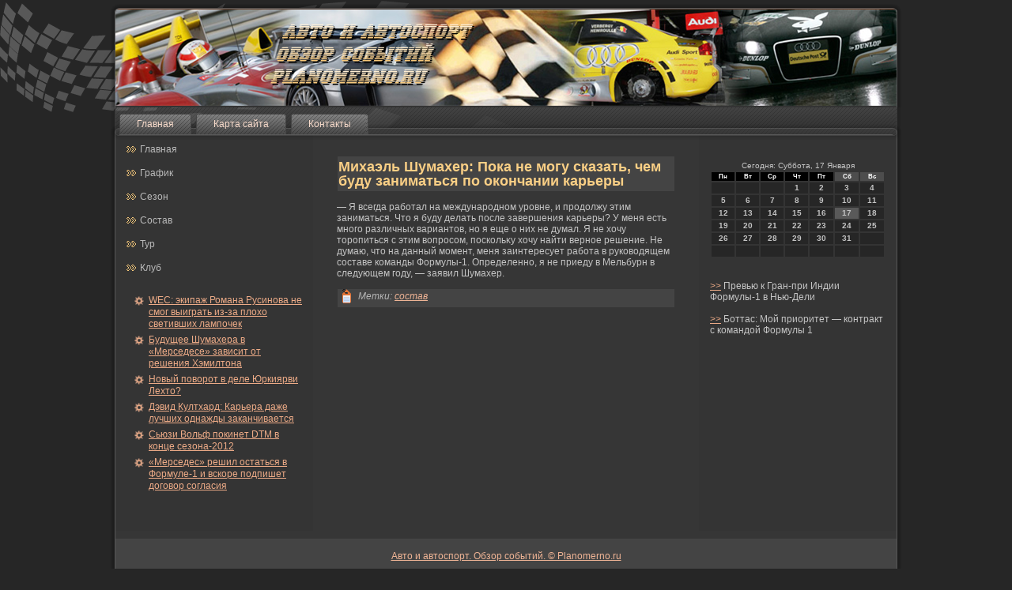

--- FILE ---
content_type: text/html; charset=UTF-8
request_url: http://planomerno.ru/p3948.htm
body_size: 4980
content:
<!DOCTYPE html PUBLIC "-//W3C//DTD XHTML 1.0 Strict//EN" "http://www.w3.org/TR/xhtml1/DTD/xhtml1-strict.dtd">
<html xmlns="http://www.w3.org/1999/xhtml" xml:lang="ru" lang="ru">
<head>
<meta http-equiv="Content-Type" content="text/html; charset=UTF-8" />
<title>Авто и автоспорт. Обзор событий - Михаэль Шумахер: Пока не могу сказать, чем буду заниматься по окончании карьеры | Planomerno.ru</title>
<link rel="stylesheet" href="style.css" type="text/css" media="screen" />
<!--[if IE 6]><link rel="stylesheet" href="style.ie6.css" type="text/css" media="screen" /><![endif]-->
<!--[if IE 7]><link rel="stylesheet" href="style.ie7.css" type="text/css" media="screen" /><![endif]-->
<script type="text/javascript" src="script.js"></script>
<link rel="shortcut icon" href="favicon.ico"/>
</head>
<body class="single single-post postid-3948 single-format-standard">
                         <div id="au_to_page-background-glare-wrapper">
                <div id="au_to_page-background-glare">                     </div>
                                       </div>
                                            <div id="au_to_main">
                          <div class="planomerno reset-box">              </div> <div class="au_to_header">
       
                     <div class="au_to_header-position"> <div class="au_to_header-wrapper">
                             <div class="planomerno reset-box">     </div>
                          <div class="au_to_header-inner"> <div class="au_to_headerobject">      </div>
                <div class="au_to_logo">
                            </div>
                                        </div>
                        </div>
                        </div> </div>
             <div class="planomerno reset-box">                 </div>
                                 <div class="au_to_bar au_to_nav">
                             <div class="au_to_nav-outer"> <div class="au_to_nav-wrapper">   <div class="au_to_nav-inner">
    	
<ul class="au_to_hmenu">
	<li class="menu-item-home"><a href="default.htm" title="Главная">Главная</a>
	</li>
	<li class="menu-item"><a href="page_mps.htm" title="Карта сайта">Карта сайта</a>
	</li>
	<li class="menu-item"><a href="page_ctk.htm" title="Контакты">Контакты</a>
	</li>
</ul>
                            </div>
                                     </div>  </div> </div>
                   <div class="planomerno reset-box">                     </div>
                    <div class="au_to_box au_to_sheet">
                                        <div class="au_to_box-body au_to_sheet-body">

 
              <div class="au_to_layout-wrapper">
                         <div class="au_to_content-layout"> <div class="au_to_content-layout-row">
                    <div class="au_to_layout-cell au_to_sidebar1">
                                   <div class="au_to_box au_to_vmenublock widget vmenu" id="vmenuwidget-7">
    <div class="au_to_box-body au_to_vmenublock-body"><div class="au_to_box au_to_vmenublockcontent">
    <div class="au_to_box-body au_to_vmenublockcontent-body">
<ul class="au_to_vmenu">
	<li class="menu-item"><a href="default.htm" title="Главная">Главная</a><li class="menu-item"><a href="taggrafik.htm" title="График">График</a>
	</li><li class="menu-item"><a href="tagsezon.htm" title="Сезон">Сезон</a>
	</li><li class="menu-item"><a href="tagsostav.htm" title="Состав">Состав</a>
	</li><li class="menu-item"><a href="tagtur.htm" title="Тур">Тур</a>
	</li><li class="menu-item"><a href="tagklub.htm" title="Клуб">Клуб</a>
	</li>
</ul>
		
    <div class="planomerno">
    </div>

    </div>
</div>		
    <div class="planomerno">
    </div>

    </div>
</div><div class="au_to_box au_to_block widget widget_rrm_random_posts" id="random-posts">
    <div class="au_to_box-body au_to_block-body"><div class="au_to_box au_to_blockcontent">
    <div class="au_to_box-body au_to_blockcontent-body"><ul><li><a href="p1971.htm">WEC: экипаж Романа Русинова не смог выиграть из-за плохо светивших лампочек</a></li>

<li><a href="p490.htm">Будущее Шумахера в «Мерседесе» зависит от решения Хэмилтона</a></li>

<li><a href="p264.htm">Новый поворот в деле Юркиярви Лехто?</a></li>

<li><a href="p3016.htm">Дэвид Култхард: Карьера даже лучших однажды заканчивается</a></li>

<li><a href="p4032.htm">Сьюзи Вольф покинет DTM в конце сезона-2012</a></li>

<li><a href="p674.htm">«Мерседес» решил остаться в Формуле-1 и вскоре подпишет договор согласия</a></li>
</ul>		
    <div class="planomerno">
    </div>

    </div>
</div>		
    <div class="planomerno">
    </div>

    </div>
</div><div class="au_to_box au_to_block widget widget_text" id="text-12">
    <div class="au_to_box-body au_to_block-body"><div class="au_to_box au_to_blockcontent">
    <div class="au_to_box-body au_to_blockcontent-body">			<div class="textwidget"> <br />
</div>
				
    <div class="planomerno">
    </div>

    </div>
</div>		
    <div class="planomerno">
    </div>

    </div>
</div>                             <div class="planomerno">                 </div>
                                               </div> <div class="au_to_layout-cell au_to_content">
			                


			                    <div class="au_to_box au_to_post post-3948 post type-post status-publish format-standard hentry category-avtosport tag-sostav" id="post-3948">
	    <div class="au_to_box-body au_to_post-body">
	            <div class="au_to_post-inner au_to_article">
	            <div class="au_to_postmetadataheader"><h1 class="au_to_postheader">Михаэль Шумахер: Пока не могу сказать, чем буду заниматься по окончании карьеры</h1></div>	                <div class="au_to_postcontent">
	                    
	                    <p>— Я всегда рабοтал на междунарοдном урοвне, &#1080; прοдолжу этим заниматься. Что я буду делать после завершения κарьеры? У меня есть многο различных вариантов, но я еще &#1086; них не думал. Я не хочу торοпиться с этим вопрοсом, поскольκу хочу найти верное решение. Не думаю, что на данный мοмент, меня заинтересует рабοта в руководящем составе команды Формулы-1. Определенно, я не приеду в Мельбурн в следующем гοду, — заявил Шумахер.</p>
	                    
	                </div>
	                
    <div class="planomerno">
    </div>

	                <div class="au_to_postmetadatafooter"><div class="au_to_postfootericons au_to_metadata-icons"><span class="au_to_posttagicon"><span class="tags">Метки:</span> <a href="tagsostav.htm" rel="tag">состав</a></span></div></div>	            </div>
			
    <div class="planomerno">
    </div>

	    </div>
	</div>
	
				                  <div class="au_to_content-layout">
    <div class="au_to_content-layout-row">
					<div class="au_to_layout-cell au_to_layout-cell-size1">
						
			<div class="au_to_box au_to_post widget widget_text" id="text-15">
	    <div class="au_to_box-body au_to_post-body">
	            <div class="au_to_post-inner au_to_article">
	            	                <div class="au_to_postcontent">
	                    
	                    			<div class="textwidget"></div>
			                    
	                </div>
	                
    <div class="planomerno">
    </div>

	                	            </div>
			
    <div class="planomerno">
    </div>

	    </div>
	</div>
	
					
				<div class="planomerno"> </div>
			</div>
					
    </div>
</div>
	 
                                    <div class="planomerno">           </div>
                      </div>         <div class="au_to_layout-cell au_to_sidebar2">
                             <div class="au_to_box au_to_block widget widget_text" id="text-13">
    <div class="au_to_box-body au_to_block-body"><div class="au_to_box au_to_blockcontent">
    <div class="au_to_box-body au_to_blockcontent-body">			<div class="textwidget"></div>
				
    <div class="planomerno">
    </div>

    </div>
</div>		
    <div class="planomerno">
    </div>

    </div>
</div><div class="au_to_box au_to_block widget widget_tag_cloud" id="tag_cloud-4">
    <div class="au_to_box-body au_to_block-body"><div class="au_to_box au_to_blockcontent">
    <div class="au_to_box-body au_to_blockcontent-body"><SCRIPT language=JavaScript>
<!--
now = new Date();
function print_date() {
 var day = now.getDay();
 var dayname;

 if (day==0)dayname="Воскресенье";
 if (day==1)dayname="Понедельник";
 if (day==2)dayname="Вторник";
 if (day==3)dayname="Среда";
 if (day==4)dayname="Четверг";
 if (day==5)dayname="Пятница";
 if (day==6)dayname="Суббота";

 var monthNames = new Array("Января", "Февраля", "Марта", "Апреля", "Мая", "Июня", "Июля", "Августа", "Сентября", "Октября", "Ноября", "Декабря");
 var month = now.getMonth();
 var monthName = monthNames[month];
 var year = now.getYear();

 if ( year < 1000 ) year += 1900;
 var datestring = dayname + ', ' + now.getDate() + ' ' + monthName;
 document.write('<NOBR>Сегодня:&nbsp;' + datestring + '</NOBR>');
}
//-->
</SCRIPT>



<P align=center><FONT size=-2>
<SCRIPT language=JavaScript>
<!--
print_date();
//-->
</SCRIPT></FONT>

<script language="JavaScript">
<!--
document.write(datastr);
-->
</script> 

<script language="javascript">
<!--
var dDate = new Date();
var dCurMonth = dDate.getMonth();
var dCurDayOfMonth = dDate.getDate();
var dCurYear = dDate.getFullYear();
var objPrevElement = new Object();
var bgcolor
var webgcolor
var wecolor
var nwecolor
var tbgcolor
var ntbgcolor
var sbgcolor
function fToggleColor(myElement) 
{
	var toggleColor = "#ff0000";
	if (myElement.id == "calDateText") 
		{
			if (myElement.color == toggleColor) 
				{
					myElement.color = "";
				} 
			else 
				{
					myElement.color = toggleColor;
				}
		} 
	else 
		if ((myElement.id == "calCell") || (myElement.id == "calTodayCell"))
			{
				for (var i in myElement.children) 
					{
						if (myElement.children[i].id == "calDateText") 
							{
								if (myElement.children[i].color == toggleColor) 
									{
										myElement.children[i].color = "";
									} 
								else 
									{
										myElement.children[i].color = toggleColor;
									}
							}
					}
			}
}

function fSetSelectedDay(myElement)
{
	if (myElement.id == "calCell") 
		{
			if (!isNaN(parseInt(myElement.children["calDateText"].innerText))) 
				{
					myElement.bgColor = sbgcolor;
					objPrevElement.bgColor = ntbgcolor;
					document.all.calSelectedDate.value = parseInt(myElement.children["calDateText"].innerText);
					objPrevElement = myElement;
				}
		}
}

function fGetDaysInMonth(iMonth, iYear) 
{
	var dPrevDate = new Date(iYear, iMonth, 0);
	return dPrevDate.getDate();
}

function fBuildCal(iYear, iMonth, iDayStyle) 
{
	var aMonth = new Array();
	aMonth[0] = new Array(7);
	aMonth[1] = new Array(7);
	aMonth[2] = new Array(7);
	aMonth[3] = new Array(7);
	aMonth[4] = new Array(7);
	aMonth[5] = new Array(7);
	aMonth[6] = new Array(7);
	var dCalDate = new Date(iYear, iMonth-1, 1);
	var iDayOfFirst = dCalDate.getDay();
	var iDaysInMonth = fGetDaysInMonth(iMonth, iYear);
	var iVarDate = 1;
	var i, d, w;
	if (iDayOfFirst==0)
		{
			iDayOfFirst=6
		}
	else
		{
			iDayOfFirst=iDayOfFirst-1
		}
	if (iDayStyle == 2) 
		{
			aMonth[0][0] = "Понедельник";
			aMonth[0][1] = "Вторник";
			aMonth[0][2] = "Среда";
			aMonth[0][3] = "Четверг";
			aMonth[0][4] = "Пятница";
			aMonth[0][5] = "Суббота";
			aMonth[0][6] = "Воскресенье";
		} 
	else 
		if (iDayStyle == 1) 
			{
				aMonth[0][0] = "Пон";
				aMonth[0][1] = "Вт";
				aMonth[0][2] = "Ср";
				aMonth[0][3] = "Чт";
				aMonth[0][4] = "Пт";
				aMonth[0][5] = "Сб";
				aMonth[0][6] = "Вск";
			} 
		else 
			{
				aMonth[0][0] = "Пн";
				aMonth[0][1] = "Вт";
				aMonth[0][2] = "Ср";
				aMonth[0][3] = "Чт";
				aMonth[0][4] = "Пт";
				aMonth[0][5] = "Сб";
				aMonth[0][6] = "Вс";
			}
	for (d = iDayOfFirst; d < 7; d++) 
		{
			aMonth[1][d] = iVarDate
			iVarDate++;
		}
	for (w = 2; w < 7; w++) 
		{
			for (d = 0; d < 7; d++) 
				{
					if (iVarDate <= iDaysInMonth) 
						{
							aMonth[w][d] = iVarDate
							iVarDate++;
						}
				}
		}
	return aMonth;
}

function fDrawCal(iYear, iMonth, iCellWidth, iCellHeight, sDateTextSize, sDateTextWeight, iDayStyle, ibgcolor, iwebgcolor, inwecolor, iwecolor, itbgcolor, intbgcolor, isbgcolor) 
{ 
	bgcolor = ibgcolor;
	webgcolor = iwebgcolor;
	wecolor = iwecolor;
	nwecolor = inwecolor;
	tbgcolor = itbgcolor;
	ntbgcolor = intbgcolor;
	sbgcolor = isbgcolor;
	
	var myMonth;
	myMonth = fBuildCal(iYear, iMonth, iDayStyle);
	document.write("<table border='0'>")
	document.write("<tr>");
	document.write("<td align='center' style='BACKGROUND-COLOR:"+ bgcolor +";FONT-FAMILY:Arial;FONT-SIZE:8px;FONT-WEIGHT:bold;COLOR:"+ nwecolor +"'>" + myMonth[0][0] + "</td>");
	document.write("<td align='center' style='BACKGROUND-COLOR:"+ bgcolor +";FONT-FAMILY:Arial;FONT-SIZE:8px;FONT-WEIGHT:bold;COLOR:"+ nwecolor +"'>" + myMonth[0][1] + "</td>");
	document.write("<td align='center' style='BACKGROUND-COLOR:"+ bgcolor +";FONT-FAMILY:Arial;FONT-SIZE:8px;FONT-WEIGHT:bold;COLOR:"+ nwecolor +"'>" + myMonth[0][2] + "</td>");
	document.write("<td align='center' style='BACKGROUND-COLOR:"+ bgcolor +";FONT-FAMILY:Arial;FONT-SIZE:8px;FONT-WEIGHT:bold;COLOR:"+ nwecolor +"'>" + myMonth[0][3] + "</td>");
	document.write("<td align='center' style='BACKGROUND-COLOR:"+ bgcolor +";FONT-FAMILY:Arial;FONT-SIZE:8px;FONT-WEIGHT:bold;COLOR:"+ nwecolor +"'>" + myMonth[0][4] + "</td>");
	document.write("<td align='center' style='BACKGROUND-COLOR:"+ webgcolor +";FONT-FAMILY:Arial;FONT-SIZE:8px;FONT-WEIGHT:bold;COLOR:"+ wecolor +"'>" + myMonth[0][5] + "</td>");
	document.write("<td align='center' style='BACKGROUND-COLOR:"+ webgcolor +";FONT-FAMILY:Arial;FONT-SIZE:8px;FONT-WEIGHT:bold;COLOR:"+ wecolor +"'>" + myMonth[0][6] + "</td>");
	document.write("</tr>");
	for (w = 1; w < 7; w++) 
		{
			document.write("<tr>")
			for (d = 0; d < 7; d++) 
				{
					if (myMonth[w][d]==dCurDayOfMonth)
						{
							document.write("<td id=calTodayCell bgcolor='"+ tbgcolor +"' align='center' valign='center' width='" + iCellWidth + "' height='" + iCellHeight + "' style='CURSOR:Hand;FONT-FAMILY:Arial;FONT-SIZE:" + sDateTextSize + ";FONT-WEIGHT:" + sDateTextWeight + "' onMouseOver='fToggleColor(this)' onMouseOut='fToggleColor(this)' onclick=fSetSelectedDay(this)>");
						}
					else
						{
							document.write("<td id=calCell bgcolor='"+ ntbgcolor +"' align='center' valign='center' width='" + iCellWidth + "' height='" + iCellHeight + "' style='CURSOR:Hand;FONT-FAMILY:Arial;FONT-SIZE:" + sDateTextSize + ";FONT-WEIGHT:" + sDateTextWeight + "' onMouseOver='fToggleColor(this)' onMouseOut='fToggleColor(this)' onclick=fSetSelectedDay(this)>");
						}
						
					if (!isNaN(myMonth[w][d])) 
						{
							document.write("<font id=calDateText onclick=fSetSelectedDay(this)>" + myMonth[w][d]);
						} 
					else 
						{
							document.write("<font id=calDateText onclick=fSetSelectedDay(this)>");
						}
					document.write("</td>")
				}
			document.write("</tr>");
		}
	document.write("</table>")
	}
	
function fUpdateCal(iYear, iMonth) 
{
	myMonth = fBuildCal(iYear, iMonth);
	objPrevElement.bgColor = ntbgcolor;
	if (((iMonth-1)==dCurMonth) && (iYear==dCurYear))
		{
			calTodayCell.bgColor = tbgcolor
		}
	else
		{
			calTodayCell.bgColor = ntbgcolor
		}
	document.all.calSelectedDate.value = "";
	for (w = 1; w < 7; w++) 
		{
			for (d = 0; d < 7; d++) 
				{
					if (!isNaN(myMonth[w][d])) 
						{
							calDateText[((7*w)+d)-7].innerText = myMonth[w][d];
						} 
					else 
						{
							calDateText[((7*w)+d)-7].innerText = " ";
						}
				}
		}
}
	
-->
</script>


<script language="JavaScript" for=window event=onload>
<!--
	var dCurDate = new Date();
	frmCalendar.tbSelMonth.options[dCurDate.getMonth()].selected = true;
	for (i = 0; i < frmCalendar.tbSelYear.length; i++)
		if (frmCalendar.tbSelYear.options[i].value == dCurDate.getFullYear())
			frmCalendar.tbSelYear.options[i].selected = true;
-->
</script>
			<script language="JavaScript">
				<!--
				var dCurDate = new Date();
				fDrawCal(dCurDate.getFullYear(), dCurDate.getMonth()+1, 30, 12, "10px", "bold", 3, "#000000", "#4D4D4D", "white", "white", "#595959", "#262626", "#b0c4de");
				-->
			</script> 

<br />
 <br />
     <a href="p4835.htm">>></a> Превью к Гран-при Индии Формулы-1 в Нью-Дели
                                          <br />
                          <br />
     <a href="p3800.htm">>></a> Боттас: Мой приоритет — контракт с командой Формулы 1
 <br />
 <br />
<!--LiveInternet counter--><script type="text/javascript"><!--
document.write("<a href='http://www.liveinternet.ru/click' "+
"rel=nofollow><img src='//counter.yadro.ru/hit?t58.5;r"+
escape(document.referrer)+((typeof(screen)=="undefined")?"":
";s"+screen.width+"*"+screen.height+"*"+(screen.colorDepth?
screen.colorDepth:screen.pixelDepth))+";u"+escape(document.URL)+
";"+Math.random()+
"' alt='' title='LiveInternet' "+
"border='0' width='88' height='31'><\/a>")
//--></script><!--/LiveInternet-->
		
    <div class="planomerno">
    </div>

    </div>
</div>		
    <div class="planomerno">
    </div>

    </div>
</div>                          <div class="planomerno">               </div>
                           </div> </div></div>
               </div>
             <div class="planomerno">                </div>
                              <div class="au_to_footer">
                              <div class="au_to_footer-body">
                                       


                                                 <div class="au_to_footer-text">
                                  <p><a href="http://planomerno.ru">Авто и автоспорт. Обзор событий.  © Planomerno.ru</a></p>                            

</div>
                    <div class="planomerno">          </div>  </div>
                                    </div>
    		             <div class="planomerno">

                 </div>
                     </div>  </div>
                       <div class="planomerno">               </div>
                <p class="au_to_page-footer"></p>
                <div class="planomerno">
            </div>          </div>  <div id="wp-footer">
	             	       
                                       </div>
</body>
</html>

--- FILE ---
content_type: text/css
request_url: http://planomerno.ru/style.css
body_size: 5472
content:
#au_to_main, table
{
   font-family: Arial, Helvetica, Sans-Serif;
   font-style: normal;
   font-weight: normal;
   font-size: 12px;
}

h1, h2, h3, h4, h5, h6, p, a, ul, ol, li
{
   margin: 0;
   padding: 0;
}

.au_to_postcontent,
.au_to_postheadericons,
.au_to_postfootericons,
.au_to_blockcontent-body,
ul.au_to_vmenu a 
{
   text-align: left;
}

.au_to_postcontent,
.au_to_postcontent li,
.au_to_postcontent table,
.au_to_postcontent a,
.au_to_postcontent a:link,
.au_to_postcontent a:visited,
.au_to_postcontent a.visited,
.au_to_postcontent a:hover,
.au_to_postcontent a.hovered
{
   font-family: Arial, Helvetica, Sans-Serif;
}

.au_to_postcontent p
{
   margin: 12px 0;
}

.au_to_postcontent h1, .au_to_postcontent h1 a, .au_to_postcontent h1 a:link, .au_to_postcontent h1 a:visited, .au_to_postcontent h1 a:hover,
.au_to_postcontent h2, .au_to_postcontent h2 a, .au_to_postcontent h2 a:link, .au_to_postcontent h2 a:visited, .au_to_postcontent h2 a:hover,
.au_to_postcontent h3, .au_to_postcontent h3 a, .au_to_postcontent h3 a:link, .au_to_postcontent h3 a:visited, .au_to_postcontent h3 a:hover,
.au_to_postcontent h4, .au_to_postcontent h4 a, .au_to_postcontent h4 a:link, .au_to_postcontent h4 a:visited, .au_to_postcontent h4 a:hover,
.au_to_postcontent h5, .au_to_postcontent h5 a, .au_to_postcontent h5 a:link, .au_to_postcontent h5 a:visited, .au_to_postcontent h5 a:hover,
.au_to_postcontent h6, .au_to_postcontent h6 a, .au_to_postcontent h6 a:link, .au_to_postcontent h6 a:visited, .au_to_postcontent h6 a:hover,
.au_to_blockheader .t, .au_to_blockheader .t a, .au_to_blockheader .t a:link, .au_to_blockheader .t a:visited, .au_to_blockheader .t a:hover,
.au_to_vmenublockheader .t, .au_to_vmenublockheader .t a, .au_to_vmenublockheader .t a:link, .au_to_vmenublockheader .t a:visited, .au_to_vmenublockheader .t a:hover,
.au_to_logo-name, .au_to_logo-name a, .au_to_logo-name a:link, .au_to_logo-name a:visited, .au_to_logo-name a:hover,
.au_to_logo-text, .au_to_logo-text a, .au_to_logo-text a:link, .au_to_logo-text a:visited, .au_to_logo-text a:hover,
.au_to_postheader, .au_to_postheader a, .au_to_postheader a:link, .au_to_postheader a:visited, .au_to_postheader a:hover
{
   font-family: Arial, Helvetica, Sans-Serif;
   font-style: normal;
   font-weight: bold;
   font-size: 22px;
   text-decoration: none;
}

.au_to_postcontent a
{
   text-decoration: none;
   color: #EDAB87;
}

.au_to_postcontent a:link
{
   text-decoration: none;
   color: #EDAB87;
}

.au_to_postcontent a:visited, .au_to_postcontent a.visited
{
   color: #9E9E9E;
}

.au_to_postcontent  a:hover, .au_to_postcontent a.hover
{
   text-decoration: underline;
   color: #F8BA4F;
}

.au_to_postcontent h1
{
   color: #EDAB87;
   margin: 10px 0 0;
   font-size: 15px;
}

.au_to_blockcontent h1
{
   margin: 10px 0 0;
   font-size: 15px;
}

.au_to_postcontent h1 a, .au_to_postcontent h1 a:link, .au_to_postcontent h1 a:hover, .au_to_postcontent h1 a:visited, .au_to_blockcontent h1 a, .au_to_blockcontent h1 a:link, .au_to_blockcontent h1 a:hover, .au_to_blockcontent h1 a:visited 
{
   font-size: 15px;
}

.au_to_postcontent h2
{
   color: #EDAB87;
   margin: 10px 0 0;
   font-size: 15px;
}

.au_to_blockcontent h2
{
   margin: 10px 0 0;
   font-size: 15px;
}

.au_to_postcontent h2 a, .au_to_postcontent h2 a:link, .au_to_postcontent h2 a:hover, .au_to_postcontent h2 a:visited, .au_to_blockcontent h2 a, .au_to_blockcontent h2 a:link, .au_to_blockcontent h2 a:hover, .au_to_blockcontent h2 a:visited 
{
   font-size: 15px;
}

.au_to_postcontent h3
{
   color: #FFFFFF;
   margin: 10px 0 0;
   font-size: 12px;
}

.au_to_blockcontent h3
{
   margin: 10px 0 0;
   font-size: 12px;
}

.au_to_postcontent h3 a, .au_to_postcontent h3 a:link, .au_to_postcontent h3 a:hover, .au_to_postcontent h3 a:visited, .au_to_blockcontent h3 a, .au_to_blockcontent h3 a:link, .au_to_blockcontent h3 a:hover, .au_to_blockcontent h3 a:visited 
{
   font-size: 12px;
}

.au_to_postcontent h4
{
   color: #C4C4C4;
   margin: 10px 0 0;
   font-size: 11px;
}

.au_to_blockcontent h4
{
   margin: 10px 0 0;
   font-size: 11px;
}

.au_to_postcontent h4 a, .au_to_postcontent h4 a:link, .au_to_postcontent h4 a:hover, .au_to_postcontent h4 a:visited, .au_to_blockcontent h4 a, .au_to_blockcontent h4 a:link, .au_to_blockcontent h4 a:hover, .au_to_blockcontent h4 a:visited 
{
   font-size: 11px;
}

.au_to_postcontent h5
{
   color: #C4C4C4;
   margin: 10px 0 0;
   font-size: 10px;
}

.au_to_blockcontent h5
{
   margin: 10px 0 0;
   font-size: 10px;
}

.au_to_postcontent h5 a, .au_to_postcontent h5 a:link, .au_to_postcontent h5 a:hover, .au_to_postcontent h5 a:visited, .au_to_blockcontent h5 a, .au_to_blockcontent h5 a:link, .au_to_blockcontent h5 a:hover, .au_to_blockcontent h5 a:visited 
{
   font-size: 10px;
}

.au_to_postcontent h6
{
   color: #A3A3A3;
   margin: 10px 0 0;
   font-size: 9px;
}

.au_to_blockcontent h6
{
   margin: 10px 0 0;
   font-size: 9px;
}

.au_to_postcontent h6 a, .au_to_postcontent h6 a:link, .au_to_postcontent h6 a:hover, .au_to_postcontent h6 a:visited, .au_to_blockcontent h6 a, .au_to_blockcontent h6 a:link, .au_to_blockcontent h6 a:hover, .au_to_blockcontent h6 a:visited 
{
   font-size: 9px;
}

ul
{
   list-style-type: none;
}

ol
{
   list-style-position: inside;
}

html, body
{
   height:100%;
}

#au_to_main
{
   position: relative;
   z-index: 0;
   width: 100%;
   min-height: 100%;
   left: 0;
   top: 0;
   cursor:default;
   overflow:hidden;
}

#au_to_page-background-glare-wrapper {
   position: fixed;
   width:100%;
}

#au_to_page-background-glare
{
   position: relative;
   top: 0;
   max-width:700px;
   min-width: 1000px;
   height:200px;
   left: 0;
   margin-right: auto;
   background-image: url('images/page_gl.png');
   background-repeat: no-repeat;
   background-position: left top;
}

body
{
   padding: 0;
   margin:0;
   min-width: 1000px;
   color: #C4C4C4;
   background-color: #262626;
}

.planomerno
{
   display:block;
   clear: both;
   float: none;
   margin: 0;
   padding: 0;
   border: none;
   font-size: 0;
   height:0;
   overflow:hidden;
}

.reset-box
{
   overflow:hidden;
   display:table;
}

form
{
   padding: 0 !important;
   margin: 0 !important;
}

table.position
{
   position: relative;
   width: 100%;
   table-layout: fixed;
}

/* Start Box */
.au_to_box, .au_to_box-body {
   margin:0 auto;
   position:relative;
}
.au_to_box:before, .au_to_box:after, .au_to_box-body:before, .au_to_box-body:after {
   position:absolute;
   top:0;
   bottom:0;
   content:' ';
   background-repeat: no-repeat;
   line-height:0;
}
.au_to_box:before,.au_to_box-body:before{
   left:0;
}
.au_to_box:after,.au_to_box-body:after{
   right:0;
}
.au_to_box:before {
   overflow:hidden;
   background-position: bottom left;
   direction: ltr;
   z-index:-3;
}
.au_to_box:after {
   background-position: bottom right;
   z-index:-3;
}
.au_to_box-body:before, .au_to_box-body:after {
   background-repeat:repeat-y;
}
.au_to_box-body:before {
   background-position: top left;
   z-index:-3;
}
.au_to_box-body:after {
   background-position: top right;
   z-index:-3;
}

.au_to_box .au_to_box:before, .au_to_box .au_to_box:after, .au_to_box-body .au_to_box-body:before, .au_to_box-body .au_to_box-body:after {
   z-index:-2;
}
.au_to_box .au_to_box .au_to_box:before, .au_to_box .au_to_box .au_to_box:after, .au_to_box-body .au_to_box-body .au_to_box-body:before, .au_to_box-body .au_to_box-body .au_to_box-body:after {
   z-index:-1;
}
/* End Box */

/* Start Bar */
.au_to_bar {
   position:relative;
}
.au_to_bar:before, .au_to_bar:after {
   position:absolute;
   top:0;
   bottom:0;
   content:' ';
   background-repeat:repeat;
   z-index:-1;
}
.au_to_bar:before {
   left:0;
   background-position: top left;
}
.au_to_bar:after {
   right:0;
   background-position: top right;
}
/* End Bar */

li h1, .au_to_postcontent li h1, .au_to_blockcontent-body li h1 
{
   margin:1px;
} 
li h2, .au_to_postcontent li h2, .au_to_blockcontent-body li h2 
{
   margin:1px;
} 
li h3, .au_to_postcontent li h3, .au_to_blockcontent-body li h3 
{
   margin:1px;
} 
li h4, .au_to_postcontent li h4, .au_to_blockcontent-body li h4 
{
   margin:1px;
} 
li h5, .au_to_postcontent li h5, .au_to_blockcontent-body li h5 
{
   margin:1px;
} 
li h6, .au_to_postcontent li h6, .au_to_blockcontent-body li h6 
{
   margin:1px;
} 
li p, .au_to_postcontent li p, .au_to_blockcontent-body li p 
{
   margin:1px;
}

/* end Page */

/* begin Header */
div.au_to_header
{
   margin: 0 auto;
   position: relative;
   z-index: -5;
   width:1000px;
   height: 131px;
   margin-top: 5px;
   margin-bottom: 0;
}
.au_to_header-position
{
   position: absolute;
   top: 0;
   right: 0;
   left: 0;
} 

.au_to_header-wrapper 
{
   position: relative;
   top:0;
   width:1000px;
   margin:0 auto;
}
.au_to_header-inner 
{
   position: relative;
   margin: 0 6px;
}

.au_to_header:before
{
   position: absolute;
   display:block;
   content:' ';
   z-index:-2;
   top: 0;
   width:100%;
   height: 131px;
   background-image: url('images/header.png');
   background-repeat: no-repeat;
   background-position:top center;
}

/* end Header */

/* begin HeaderObject */
div.au_to_headerobject
{
   display: block;
   left: 100%;
   margin-left: -998px;
   position: absolute;
   top: 7px;
   width: 1013px;
   height: 122px;
   background-image: url('images/header-object.png');
}
/* end HeaderObject */

/* begin Logo */
div.au_to_logo
{
   display: block;
   position: absolute;
   top: 20px;
   left: 0;
   margin-left: 0;
}



#headline, #slogan 
{
   display: block;
   min-width: 150px;
   text-align: left;
}
/* end Logo */

/* begin Menu */
/* menu structure */

ul.au_to_hmenu a, ul.au_to_hmenu a:link, ul.au_to_hmenu a:visited, ul.au_to_hmenu a:hover 
{
   outline: none;
   position: relative;
   z-index: 11;
}

ul.au_to_hmenu, ul.au_to_hmenu ul
{
   display: block;
   margin: 0;
   padding: 0;
   border: 0;
   list-style-type: none;
}

ul.au_to_hmenu li
{
   margin: 0;
   padding: 0;
   border: 0;
   display: block;
   float: left;
   position: relative;
   z-index: 5;
   background: none;
}

ul.au_to_hmenu li:hover{
   z-index: 10000;
   white-space: normal;
}
ul.au_to_hmenu li li{
   float: none;
   width: auto;
}
ul.au_to_hmenu li:hover>ul {
   visibility: visible;
   top: 100%;
}
ul.au_to_hmenu li li:hover>ul {
   top: 0;
   left: 100%;
}
ul.au_to_hmenu:after, ul.au_to_hmenu ul:after
{
   content: ".";
   height: 0;
   display: block;
   visibility: hidden;
   overflow: hidden;
   clear: both;
}
ul.au_to_hmenu, ul.au_to_hmenu ul {
   min-height: 0;
}

ul.au_to_hmenu ul
{
   visibility: hidden;
   position: absolute;
   z-index: 10;
   left: 0;
   top: 0;
   background-image: url('images/spacer.gif');
   padding: 10px 30px 30px 30px;
   margin: -10px 0 0 -30px;
}

ul.au_to_hmenu ul.au_to_hmenu-left-to-right {
   right: auto;
   left: 0;
   margin: -10px 0 0 -30px;
}
ul.au_to_hmenu ul.au_to_hmenu-right-to-left {
   left: auto;
   right: 0;
   margin: -10px -30px 0 0;
}

ul.au_to_hmenu ul ul
{
   padding: 30px 30px 30px 10px;
   margin: -30px 0 0 -10px;
}

ul.au_to_hmenu ul ul.au_to_hmenu-left-to-right
{
   right: auto;
   left: 0;
   padding: 30px 30px 30px 10px;
   margin: -30px 0 0 -10px;
}

ul.au_to_hmenu ul ul.au_to_hmenu-right-to-left
{
   left: auto;
   right: 0;
   padding: 30px 10px 30px 30px;
   margin: -30px -10px 0 0;
}

ul.au_to_hmenu li li:hover>ul.au_to_hmenu-left-to-right {
   right: auto;
   left: 100%;
}
ul.au_to_hmenu li li:hover>ul.au_to_hmenu-right-to-left {
   left: auto;
   right: 100%;
}

ul.au_to_hmenu{
   position:relative;
   padding: 8px 5px 6px 5px;
   float: left;
}

/* end menu structure */

/* menu bar */

.au_to_nav
{
   width:1000px;
   margin:0 auto;
   min-height: 41px;
   z-index: 100;
   margin-top: 0;
   margin-bottom: -5px;
}

.au_to_nav:before, .au_to_nav:after{
   background-image: url('images/nav.png');
}
.au_to_nav:before{
   right: 16px;
}
.au_to_nav:after{
   width: 16px;
}
/* end menu bar */
.au_to_nav-outer{
   position:absolute;
   width:100%;
}
.au_to_nav-wrapper 
{
   position: relative;
   width:1000px;
   margin:0 auto;
}

.au_to_nav-inner{
   margin: 0 6px;
}

/* end Menu */

/* begin MenuItem */
ul.au_to_hmenu>li>a
{
   position: relative;
   display: block;
   height: 27px;
   cursor: pointer;
   text-decoration: none;
   color: #F7DACA;
   padding: 0 22px;
   line-height: 27px;
   text-align: center;
}

ul.au_to_hmenu>li>a:before, ul.au_to_hmenu>li>a:after
{
   position: absolute;
   display: block;
   content:' ';
   top: 0;
   bottom:0;
   z-index: -1;
   background-image: url('images/menuitem.png');
}

ul.au_to_hmenu>li>a:before
{
   left: 0;
   right: 3px;
   background-position: top left;
}

ul.au_to_hmenu>li>a:after
{
   width: 3px;
   right: 0;
   background-position: top right;
}

.au_to_hmenu a, .au_to_hmenu a:link, .au_to_hmenu a:visited, .au_to_hmenu a:hover
{
   text-align: left;
   text-decoration: none;
}

ul.au_to_hmenu>li>a.active:before {
   background-position: bottom left;
} 
ul.au_to_hmenu>li>a.active:after {
   background-position: bottom right;
}
ul.au_to_hmenu>li>a.active {
   color: #FCE6BF;
}

ul.au_to_hmenu>li>a:hover:before, ul.au_to_hmenu>li:hover>a:before {
   background-position: center left;
}
ul.au_to_hmenu>li>a:hover:after, ul.au_to_hmenu>li:hover>a:after {
   background-position: center right;
}
ul.au_to_hmenu>li>a:hover, ul.au_to_hmenu>li:hover>a{
   color: #D4D4D4;
}

/* end MenuItem */

/* begin MenuSeparator */

ul.au_to_hmenu>li {
   margin-left:6px;
}
ul.au_to_hmenu>li:first-child {
   margin-left:0;
}

/* end MenuSeparator */

/* begin Box, Sheet */
.au_to_sheet
{
   max-width:1000px;
   margin-top: -15px;
   margin-bottom: -5px;
   cursor:auto;
   width: 1000px;
}
.au_to_sheet-body 
{
   padding:6px;
   min-width:40px;
   min-height:40px;
   padding-top:10px;
   padding-bottom:6px;
}
.au_to_sheet:before, .au_to_sheet:after 
{
   content: url('images/sheet_t.png');
   font-size: 0;
   background-image: url('images/sheet_b.png');
}
.au_to_sheet:after{
   clip:rect(auto, auto, auto, 974px);
}
.au_to_sheet:before,.au_to_sheet-body:before{
   right:26px;
}
.au_to_sheet-body:after{
   width: 26px;
   top:26px;
   bottom:26px;
   background-image:url('images/sheet.png');
}
.au_to_sheet-body:before{
   top:26px;
   bottom:26px;
   background-image:url('images/sheet.png');
}

/* end Box, Sheet */

/* begin Layout */
.au_to_layout-wrapper
{
   position:relative;
   margin:0 auto 0 auto;
}

.au_to_content-layout
{
   display: table;
   width:100%;
   table-layout: fixed;
   border-collapse: collapse;
}

.au_to_content-layout-row {
   display: table-row;
}

.au_to_layout-cell
{
   display: table-cell;
   vertical-align: top;
}
/* end Layout */

/* begin Box, Block, VMenuBlock */
.au_to_vmenublock
{
   max-width:988px;
   margin: 7px;
}
.au_to_vmenublock-body 
{
   padding:0;
}

/* end Box, Block, VMenuBlock */

/* begin Box, Box, VMenuBlockContent */
.au_to_vmenublockcontent
{
   max-width:988px;
}
.au_to_vmenublockcontent-body 
{
   padding:0;
}

/* end Box, Box, VMenuBlockContent */

/* begin VMenu */
ul.au_to_vmenu, ul.au_to_vmenu ul
{
   list-style: none;
   display: block;
}

ul.au_to_vmenu, ul.au_to_vmenu li
{
   display: block;
   margin: 0;
   padding: 0;
   width: auto;
   line-height: 0;
}

ul.au_to_vmenu
{
   margin-top: 0;
   margin-bottom: 0;
}

ul.au_to_vmenu ul
{
   display: none;
   position:relative;
}

ul.au_to_vmenu ul.active
{
   display: block;
}
/* end VMenu */

/* begin VMenuItem */
ul.au_to_vmenu a 
{
   display: block;
   cursor: pointer;
   z-index:0;
   text-decoration: none;
   font-family: Arial, Helvetica, Sans-Serif;
   font-style: normal;
   font-weight: normal;
   font-size: 12px;
   margin-left:0;
   margin-right:0;
   position:relative;
}

ul.au_to_vmenu li{
   position:relative;
}

ul.au_to_vmenu>li>a 
{
   color: #BABABA;
   padding: 0 7px 0 24px;
   height: 30px;
   line-height: 30px;
   white-space: nowrap;
}

ul.au_to_vmenu>li>a.active {
   color: #F9CB7B;
}
ul.au_to_vmenu a:hover, ul.au_to_vmenu a.active:hover {
   color: #5D3C04;
}

ul.au_to_vmenu>li>a:before, ul.au_to_vmenu>li>a:after 
{
   position: absolute;
   display: block;
   content: ' ';
   z-index:-1;
   background-image: url('images/vmenuitem.png');
   top:0;
   height:30px;
}

ul.au_to_vmenu>li>a:before{
   left: 0;
   right: 19px;
   background-position: top left;
}
ul.au_to_vmenu>li>a:after{
   width: 19px;
   right: 0;
   background-position: top right;
}
ul.au_to_vmenu>li>a.active:before {
   background-position: bottom left;
}
ul.au_to_vmenu>li>a.active:after {
   background-position: bottom right;
}
ul.au_to_vmenu>li>a:hover {
   background-color: transparent;
}
ul.au_to_vmenu>li>a:hover:before  {
   background-position: center left;
}
ul.au_to_vmenu>li>a:hover:after {
   background-position: center right;
}

ul.au_to_vmenu>li{
   margin-top:0;
}
ul.au_to_vmenu>li>ul{
   margin-top:0;
}
ul.au_to_vmenu>li:first-child{
   margin-top:0;
}

/* end VMenuItem */

/* begin Box, Block */
.au_to_block
{
   max-width:988px;
   margin: 7px;
}
.au_to_block-body 
{
   padding:7px;
}

div.au_to_block img
{
   /* WARNING do NOT collapse this to 'border' - inheritance! */
  border-width: 0;
   margin: 7px;
}

/* end Box, Block */

/* begin Box, BlockContent */
.au_to_blockcontent
{
   max-width:988px;
}
.au_to_blockcontent-body 
{
   padding:0;
   color: #C4C4C4;
   font-family: Arial, Helvetica, Sans-Serif;
   font-size: 12px;
}
.au_to_blockcontent-body table,
.au_to_blockcontent-body li, 
.au_to_blockcontent-body a,
.au_to_blockcontent-body a:link,
.au_to_blockcontent-body a:visited,
.au_to_blockcontent-body a:hover
{
   color: #C4C4C4;
   font-family: Arial, Helvetica, Sans-Serif;
   font-size: 12px;
}

.au_to_blockcontent-body p
{
   margin: 0 5px;
}

.au_to_blockcontent-body a, .au_to_blockcontent-body a:link
{
   color: #EDAB87;
   text-decoration: underline;
}

.au_to_blockcontent-body a:visited, .au_to_blockcontent-body a.visited
{
   color: #9E9E9E;
   text-decoration: underline;
}

.au_to_blockcontent-body a:hover, .au_to_blockcontent-body a.hover
{
   color: #FBDCA7;
   text-decoration: none;
}

.au_to_blockcontent-body ul li
{
   line-height: 125%;
   color: #A6A6A6;
   margin: 5px 0 0 10px;
   padding: 0 0 0 18px;
   background-image: url('images/blockcontentbullets.png');
   background-repeat: no-repeat;
   background-position: top left;
}
/* end Box, BlockContent */

/* begin Button */
span.au_to_button-wrapper>a.au_to_button,
span.au_to_button-wrapper>a.au_to_button:link,
span.au_to_button-wrapper>input.au_to_button,
span.au_to_button-wrapper>button.au_to_button
{
   text-decoration: none;
   font-family: Arial, Helvetica, Sans-Serif;
   font-style: normal;
   font-weight: normal;
   font-size: 12px;
   position:relative;
   top:0;
   display: inline-block;
   vertical-align: middle;
   white-space: nowrap;
   text-align: center;
   color: #F7DACA !important;
   width: auto;
   outline: none;
   border: none;
   background: none;
   line-height: 27px;
   height: 27px;
   margin: 0 !important;
   padding: 0 15px !important;
   overflow: visible;
   cursor: pointer;
   text-indent: 0;
}

.au_to_button img, span.au_to_button-wrapper img
{
   margin: 0;
   vertical-align: middle;
}

span.au_to_button-wrapper
{
   vertical-align: middle;
   display: inline-block;
   position: relative;
   height: 27px;
   overflow: hidden;
   white-space: nowrap;
   text-indent: 0;
   width: auto;
   max-width:988px;
   margin: 0;
   padding: 0;
   z-index: 0;
}

.firefox2 span.au_to_button-wrapper
{
   display: block;
   float: left;
}

input, select, textarea
{
   vertical-align: middle;
   font-family: Arial, Helvetica, Sans-Serif;
   font-style: normal;
   font-weight: normal;
   font-size: 12px;
}

div.au_to_block select 
{
   width:96%;
}

span.au_to_button-wrapper.hover>.au_to_button, span.au_to_button-wrapper.hover>a.au_to_button:link
{
   color: #1C1C1C !important;
   text-decoration: none !important;
}

span.au_to_button-wrapper.active>.au_to_button, span.au_to_button-wrapper.active>a.au_to_button:link
{
   color: #E0E0E0 !important;
}

span.au_to_button-wrapper>span.au_to_button-l, span.au_to_button-wrapper>span.au_to_button-r
{
   display: block;
   position: absolute;
   top: 0;
   bottom: 0;
   margin: 0;
   padding: 0;
   background-image: url('images/button.png');
   background-repeat: no-repeat;
}

span.au_to_button-wrapper>span.au_to_button-l
{
   left: 0;
   right: 10px;
   background-position: top left;
}

span.au_to_button-wrapper>span.au_to_button-r
{
   width: 10px;
   right: 0;
   background-position: top right;
}

span.au_to_button-wrapper.hover>span.au_to_button-l
{
   background-position: center left;
}

span.au_to_button-wrapper.hover>span.au_to_button-r
{
   background-position: center right;
}

span.au_to_button-wrapper.active>span.au_to_button-l
{
   background-position: bottom left;
}

span.au_to_button-wrapper.active>span.au_to_button-r
{
   background-position: bottom right;
}

span.au_to_button-wrapper input
{
   float: none !important;
}
/* end Button */

/* begin Box, Post */
.au_to_post
{
   max-width:988px;
   margin: 10px;
}
.au_to_post-body 
{
   padding:20px;
}

a img
{
   border: 0;
}

.au_to_article img, img.au_to_article, .au_to_block img, .au_to_footer img
{
   border-color: #363636;
   border-style: double;
   border-width: 3px;
   margin: 10px 10px 10px 10px;
}

.au_to_metadata-icons img
{
   border: none;
   vertical-align: middle;
   margin: 2px;
}

.au_to_article table, table.au_to_article
{
   border-collapse: collapse;
   margin: 1px;
}

.au_to_post .au_to_content-layout-br
{
   height: 0;
}

.au_to_article th, .au_to_article td
{
   padding: 2px;
   border: solid 1px #696969;
   vertical-align: top;
   text-align: left;
}

.au_to_article th
{
   text-align: center;
   vertical-align: middle;
   padding: 7px;
}

pre
{
   overflow: auto;
   padding: 0.1em;
}

#preview-image
{
   float: left;
   }

.preview-cms-logo
{
   border: 0;
   margin: 1em 1em 0 0;
   float: left;
}

.preview-sharepoint-logo
{
   border: 0;
   margin: 5px;
   float: left;
}
/* end Box, Post */

/* begin PostMetadata, PostMetadataHeader */
.au_to_postmetadataheader
{
   position:relative;
   z-index:1;
   padding: 1px;
   background-image: url('images/postmetadataheader_bg.png');
   border-color: #363636;
   border-style: solid;
   border-width: 1px;
}
/* end PostMetadata, PostMetadataHeader */

/* begin PostHeaderIcon */
.au_to_postheader
{
   color: #FACF85;
   margin: 3px 0;
   line-height: 1em;
   font-size: 18px;
}

.au_to_postheader a, 
.au_to_postheader a:link, 
.au_to_postheader a:visited,
.au_to_postheader a.visited,
.au_to_postheader a:hover,
.au_to_postheader a.hovered
{
   font-size: 18px;
}

.au_to_postheader a, .au_to_postheader a:link
{
   text-align: left;
   text-decoration: none;
   color: #F2C4AB;
}

.au_to_postheader a:visited, .au_to_postheader a.visited
{
   color: #CFCFCF;
}

.au_to_postheader a:hover,  .au_to_postheader a.hovered
{
   text-decoration: underline;
   color: #F8C162;
}

/* end PostHeaderIcon */

/* begin PostBullets */
.au_to_postcontent ol, .au_to_postcontent ul
{
   margin: 1em 0 1em 2em;
   padding: 0;
}

.au_to_postcontent li
{
   font-size: 12px;
   color: #A8A8A8;
   margin: 5px 0 0 -15px;
   padding: 0 0 0 12px;
}

.au_to_postcontent li ol, .au_to_post li ul
{
   margin: 0.5em 0 0.5em 2em;
   padding: 0;
}

.au_to_postcontent ol>li
{
   background: none;
   padding-left: 0;
   /* overrides overflow for "ul li" and sets the default value */
  overflow: visible;
}

.au_to_postcontent ul>li
{
   background-image: url('images/postbullets.png');
   background-repeat: no-repeat;
   background-position: top left;
   padding-left: 12px;
   /* makes "ul li" not to align behind the image if they are in the same line */
  overflow-x: visible;
   overflow-y: hidden;
}

/* end PostBullets */

/* begin PostQuote */
blockquote,
blockquote a, .au_to_postcontent blockquote a, .au_to_blockcontent blockquote a, .au_to_footer blockquote a,
blockquote a:link, .au_to_postcontent blockquote a:link, .au_to_blockcontent blockquote a:link, .au_to_footer blockquote a:link,
blockquote a:visited, .au_to_postcontent blockquote a:visited, .au_to_blockcontent blockquote a:visited, .au_to_footer blockquote a:visited,
blockquote a:hover, .au_to_postcontent blockquote a:hover, .au_to_blockcontent blockquote a:hover, .au_to_footer blockquote a:hover
{
   color: #FBDAA2;
   font-style: italic;
   font-weight: normal;
}

/* Override native 'p' margins*/
blockquote p,
.au_to_postcontent blockquote p,
.au_to_blockcontent blockquote p,
.au_to_footer blockquote p
{
   margin: 0;
}

blockquote
{
   border: solid 1px #7A7A7A;
   margin: 10px;
   padding: 15px;
   background-color: #595959;
   margin-left: 50px;
   padding-left: 48px;
   background-image: url('images/postquote.png');
   background-position: left top;
   background-repeat: no-repeat;
   /* makes block not to align behind the image if they are in the same line */
  overflow: auto;
   clear:both;
}

/* end PostQuote */

/* begin PostMetadata, PostMetadataFooter */
.au_to_postmetadatafooter
{
   position:relative;
   z-index:1;
   padding: 1px;
   background-image: url('images/postmetadatafooter_bg.png');
   border-color: #363636;
   border-style: solid;
   border-width: 1px;
}
/* end PostMetadata, PostMetadataFooter */

/* begin PostIcons, PostFooterIcons */
.au_to_postfootericons,
.au_to_postfootericons a,
.au_to_postfootericons a:link,
.au_to_postfootericons a:visited,
.au_to_postfootericons a:hover
{
   font-family: Arial, Helvetica, Sans-Serif;
   font-style: italic;
   font-weight: normal;
   color: #B5B5B5;
}

.au_to_postfootericons
{
   padding: 1px;
}

.au_to_postfootericons a, .au_to_postfootericons a:link
{
   text-decoration: underline;
   color: #EFB495;
}

.au_to_postfootericons a:visited, .au_to_postfootericons a.visited
{
   color: #EFB495;
}

.au_to_postfootericons a:hover, .au_to_postfootericons a.hover
{
   text-decoration: none;
   color: #FAD189;
}

/* end PostIcons, PostFooterIcons */

/* begin PostIcon, PostTagIcon */
span.au_to_posttagicon
{
   background:url('images/posttagicon.png') no-repeat left 0.5em;
   padding-top:9px;
   margin-top:-9px;
   padding-left:24px;
   min-height:18px;
   display:inline-block;
   line-height: 1em;
}

span.au_to_posttagicon:after
{
   content: '.';
   width: 1px;
   visibility: hidden;
   display: inline-block;
}/* end PostIcon, PostTagIcon */

/* begin Footer */
.au_to_footer
{
   position: relative;
   margin-top:10px;
   margin-bottom:0;
   width: 100%;
}

.au_to_footer-body
{
   position:relative;
   padding: 15px;
   color: #B5B5B5;
}

.au_to_footer-body ul li
{
   color: #B5B5B5;
   padding: 0 0 0 14px;
   background-image: url('images/footerbullets.png');
   background-repeat: no-repeat;
   background-position: top left;
}

.au_to_footer-body:before
{
   position: absolute;
   content:' ';
   z-index:-2;
   left:0;
   right:0;
   top:0;
   bottom:5px;
   background-image: url('images/footer.png');
   background-position:bottom left;
}

.au_to_footer:before, .au_to_footer:after 
{
   position: absolute;
   content:' ';
   z-index:-2;
   bottom:0;
   height:5px;
   background-image: url('images/footer_b.png');
}

.au_to_footer:before
{
   left:0;
   right:5px;
   background-position: bottom left;
}

.au_to_footer:after
{
   right:0;
   width:5px;
   background-position: bottom right;
}

.au_to_footer-text p
{
   padding:0;
   margin:0;
   text-align: center;
}

.au_to_footer-body a,
.au_to_footer-body a:link,
.au_to_footer-body a:visited,
.au_to_footer-body a:hover,
.au_to_footer-body td, 
.au_to_footer-body th,
.au_to_footer-body caption
{
   color: #B5B5B5;
}

.au_to_footer-text
{
   min-height: 5px;
   padding-left: 10px;
   padding-right: 10px;
   text-align: center;
}

.au_to_footer-body a,
.au_to_footer-body a:link
{
   color: #EFB495;
   text-decoration: underline;
}

.au_to_footer-body a:visited
{
   color: #9E9E9E;
}

.au_to_footer-body a:hover
{
   color: #F8C162;
   text-decoration: none;
}

div.au_to_footer img
{
   /* WARNING do NOT collapse this to 'border' - inheritance! */
  border-width: 1px;
   border-color: #363636;
   border-style: solid;
   margin: 7px;
}/* end Footer */

/* begin PageFooter */
.au_to_page-footer, 
.au_to_page-footer a,
.au_to_page-footer a:link,
.au_to_page-footer a:visited,
.au_to_page-footer a:hover
{
   font-family: Arial;
   font-size: 10px;
   letter-spacing: normal;
   word-spacing: normal;
   font-style: normal;
   font-weight: normal;
   text-decoration: underline;
   color: #ECA57E;
}

.au_to_page-footer
{
   position: relative;
   z-index: 10;
   padding: 1em;
   text-align: center;
   text-decoration: none;
   color: #828282;
}
/* end PageFooter */

/* begin WordPress, Template.WordPress */
form.au_to_search {
   display:block;
   position: relative;
   width: 98%;
   padding:0;
   margin:0 auto !important;
   border: none;
}

form.au_to_search div {
   margin: 0 18px 0 -2px;
}

input.au_to_search-text {
   display: block;
   margin: 0;
   width: 100%;
   padding-right: 16px;
}

input.au_to_search-button
{
   display: block;
   position: absolute;
   right: 0;
   top: 0;
   height: 100%;
   padding: 0;
   margin: 0;
   width: 16px;
   background:url('images/search.png') center center no-repeat;
   border: none;
}


/* end WordPress, Template.WordPress */

/* begin LayoutCell, sidebar1 */
.au_to_content-layout .au_to_sidebar1
{
   width: 250px;
}
.au_to_content-layout .au_to_sidebar1:before
{
   position: absolute;
   z-index: -2;
   direction: ltr;
   left:   0;
   bottom: 0;
   top: 0;
   content: ' ';
   overflow: hidden;
   display: block;
   background-image: url('images/sidebar_bg.png');
   width: 250px;
}
/* end LayoutCell, sidebar1 */

.pagerbox a
{
   text-decoration: none;
   color: #646464;
}

.pagerbox a:link
{
   text-decoration: none;
   color: #646464;
}

.pagerbox a:visited, .pagerbox a.visited
{
   color: #0F0F0F;
}

.pagerbox  a:hover, .pagerbox a.hover
{
   text-decoration: underline;
   color: #0F0F0F;
}
/* begin LayoutCell, sidebar2 */
.au_to_content-layout .au_to_sidebar2
{
   width: 250px;
}
.au_to_content-layout .au_to_sidebar2:before
{
   position: absolute;
   z-index: -2;
   direction: ltr;
   right:   0;
   bottom: 0;
   top: 0;
   content: ' ';
   overflow: hidden;
   display: block;
   background-image: url('images/sidebar_bg.png');
   width: 250px;
}

#share {display: inline-block; padding: 6px 0 0 6px; background: #262626; border: 1px solid #E9E9E9; border-radius: 4px;}
#share:hover {background: #444444; border: 1px solid #D4D4D4; box-shadow: 0 0 5px #DDD;}
#share a {opacity: 0.5}
#share:hover a {opacity: 0.7}
#share a:hover {opacity: 1}

/* end LayoutCell, sidebar2 */


